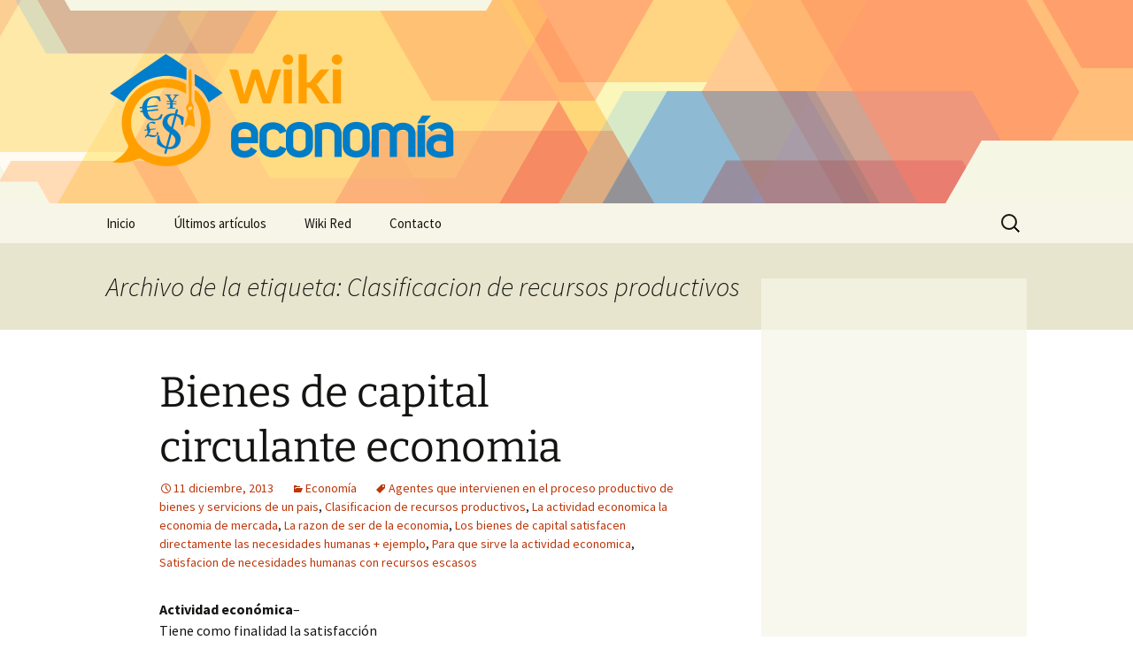

--- FILE ---
content_type: text/html; charset=utf-8
request_url: https://www.google.com/recaptcha/api2/aframe
body_size: 267
content:
<!DOCTYPE HTML><html><head><meta http-equiv="content-type" content="text/html; charset=UTF-8"></head><body><script nonce="5o363hjF3ueAnxKB3qK7xg">/** Anti-fraud and anti-abuse applications only. See google.com/recaptcha */ try{var clients={'sodar':'https://pagead2.googlesyndication.com/pagead/sodar?'};window.addEventListener("message",function(a){try{if(a.source===window.parent){var b=JSON.parse(a.data);var c=clients[b['id']];if(c){var d=document.createElement('img');d.src=c+b['params']+'&rc='+(localStorage.getItem("rc::a")?sessionStorage.getItem("rc::b"):"");window.document.body.appendChild(d);sessionStorage.setItem("rc::e",parseInt(sessionStorage.getItem("rc::e")||0)+1);localStorage.setItem("rc::h",'1769683048881');}}}catch(b){}});window.parent.postMessage("_grecaptcha_ready", "*");}catch(b){}</script></body></html>